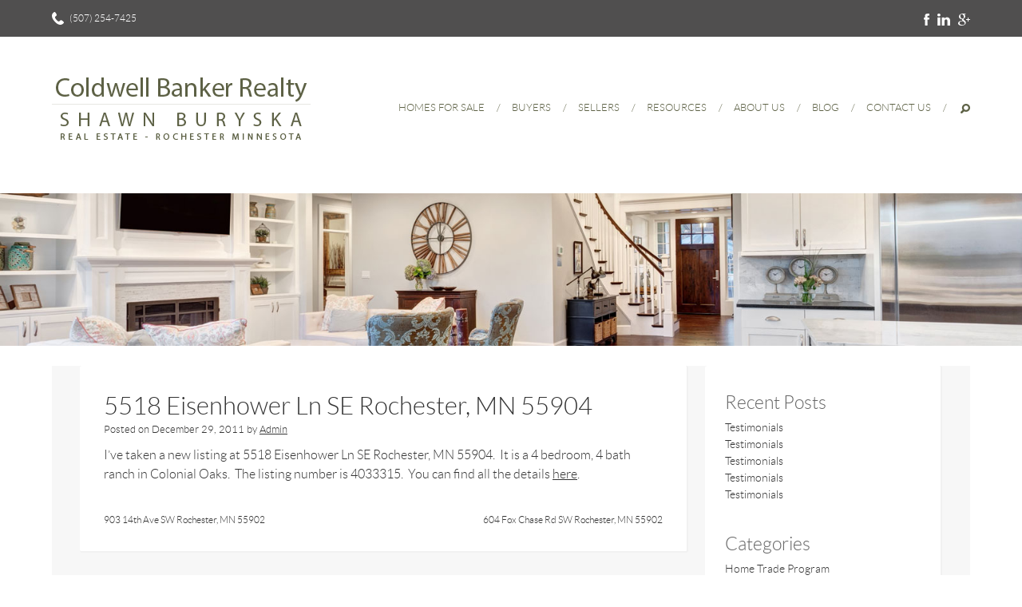

--- FILE ---
content_type: text/html; charset=UTF-8
request_url: https://www.shawnburyska.com/real-estate-blog/2011-12-29/5518-eisenhower-ln-se-rochester-mn-55904-2/
body_size: 13631
content:
<!DOCTYPE html>
<html dir="ltr" lang="en-US" prefix="og: https://ogp.me/ns#">
<head>
<meta charset="UTF-8" />
<meta http-equiv="Content-type" content="text/html; charset=utf-8" />





<meta name="viewport" content="width=device-width, initial-scale=1, maximum-scale=1, user-scalable=no">


<link rel="profile" href="https://gmpg.org/xfn/11" />
<link rel="pingback" href="https://www.shawnburyska.com/xmlrpc.php" />
  
<script>

  </script>   
  
<script type="text/javascript">
/* <![CDATA[ */
window.JetpackScriptData = {"site":{"icon":"","title":"Shawn Buryska","host":"unknown","is_wpcom_platform":false}};
/* ]]> */
</script>
	<style>img:is([sizes="auto" i], [sizes^="auto," i]) { contain-intrinsic-size: 3000px 1500px }</style>
	
		<!-- All in One SEO 4.8.4.1 - aioseo.com -->
		<title>5518 Eisenhower Ln SE Rochester, MN 55904 | Shawn Buryska</title>
	<meta name="description" content="I&#039;ve taken a new listing at 5518 Eisenhower Ln SE Rochester, MN 55904. It is a 4 bedroom, 4 bath ranch in Colonial Oaks. The listing number is 4033315. You can find all the details here." />
	<meta name="robots" content="max-image-preview:large" />
	<meta name="author" content="Admin"/>
	<link rel="canonical" href="https://www.shawnburyska.com/real-estate-blog/2011-12-29/5518-eisenhower-ln-se-rochester-mn-55904-2/" />
	<meta name="generator" content="All in One SEO (AIOSEO) 4.8.4.1" />
		<meta property="og:locale" content="en_US" />
		<meta property="og:site_name" content="Shawn Buryska | Real Estate Rochester MN" />
		<meta property="og:type" content="article" />
		<meta property="og:title" content="5518 Eisenhower Ln SE Rochester, MN 55904 | Shawn Buryska" />
		<meta property="og:description" content="I&#039;ve taken a new listing at 5518 Eisenhower Ln SE Rochester, MN 55904. It is a 4 bedroom, 4 bath ranch in Colonial Oaks. The listing number is 4033315. You can find all the details here." />
		<meta property="og:url" content="https://www.shawnburyska.com/real-estate-blog/2011-12-29/5518-eisenhower-ln-se-rochester-mn-55904-2/" />
		<meta property="article:published_time" content="2011-12-29T16:34:05-06:00" />
		<meta property="article:modified_time" content="2011-12-29T16:34:05-06:00" />
		<meta name="twitter:card" content="summary" />
		<meta name="twitter:title" content="5518 Eisenhower Ln SE Rochester, MN 55904 | Shawn Buryska" />
		<meta name="twitter:description" content="I&#039;ve taken a new listing at 5518 Eisenhower Ln SE Rochester, MN 55904. It is a 4 bedroom, 4 bath ranch in Colonial Oaks. The listing number is 4033315. You can find all the details here." />
		<script type="application/ld+json" class="aioseo-schema">
			{"@context":"https:\/\/schema.org","@graph":[{"@type":"Article","@id":"https:\/\/www.shawnburyska.com\/real-estate-blog\/2011-12-29\/5518-eisenhower-ln-se-rochester-mn-55904-2\/#article","name":"5518 Eisenhower Ln SE Rochester, MN 55904 | Shawn Buryska","headline":"5518 Eisenhower Ln SE Rochester, MN 55904","author":{"@id":"https:\/\/www.shawnburyska.com\/real-estate-blog\/author\/admin\/#author"},"publisher":{"@id":"https:\/\/www.shawnburyska.com\/#person"},"datePublished":"2011-12-29T11:34:05-05:00","dateModified":"2011-12-29T11:34:05-05:00","inLanguage":"en-US","mainEntityOfPage":{"@id":"https:\/\/www.shawnburyska.com\/real-estate-blog\/2011-12-29\/5518-eisenhower-ln-se-rochester-mn-55904-2\/#webpage"},"isPartOf":{"@id":"https:\/\/www.shawnburyska.com\/real-estate-blog\/2011-12-29\/5518-eisenhower-ln-se-rochester-mn-55904-2\/#webpage"},"articleSection":"New Listing, housing market for Southeastern Minnesota, market conditions, New Listings, New Listings in Rochester MN, New Listings Rochester MN, real estate, Real Estate News, residential homes for sale, residential real estate, Rochester"},{"@type":"BreadcrumbList","@id":"https:\/\/www.shawnburyska.com\/real-estate-blog\/2011-12-29\/5518-eisenhower-ln-se-rochester-mn-55904-2\/#breadcrumblist","itemListElement":[{"@type":"ListItem","@id":"https:\/\/www.shawnburyska.com#listItem","position":1,"name":"Home","item":"https:\/\/www.shawnburyska.com","nextItem":{"@type":"ListItem","@id":"https:\/\/www.shawnburyska.com\/real-estate-blog\/category\/new-listing\/#listItem","name":"New Listing"}},{"@type":"ListItem","@id":"https:\/\/www.shawnburyska.com\/real-estate-blog\/category\/new-listing\/#listItem","position":2,"name":"New Listing","item":"https:\/\/www.shawnburyska.com\/real-estate-blog\/category\/new-listing\/","nextItem":{"@type":"ListItem","@id":"https:\/\/www.shawnburyska.com\/real-estate-blog\/2011-12-29\/5518-eisenhower-ln-se-rochester-mn-55904-2\/#listItem","name":"5518 Eisenhower Ln SE Rochester, MN 55904"},"previousItem":{"@type":"ListItem","@id":"https:\/\/www.shawnburyska.com#listItem","name":"Home"}},{"@type":"ListItem","@id":"https:\/\/www.shawnburyska.com\/real-estate-blog\/2011-12-29\/5518-eisenhower-ln-se-rochester-mn-55904-2\/#listItem","position":3,"name":"5518 Eisenhower Ln SE Rochester, MN 55904","previousItem":{"@type":"ListItem","@id":"https:\/\/www.shawnburyska.com\/real-estate-blog\/category\/new-listing\/#listItem","name":"New Listing"}}]},{"@type":"Person","@id":"https:\/\/www.shawnburyska.com\/#person","name":"Shawn Buryska","image":"https:\/\/www.shawnburyska.com\/wp-content\/uploads\/rtdDSC_1784.jpg"},{"@type":"Person","@id":"https:\/\/www.shawnburyska.com\/real-estate-blog\/author\/admin\/#author","url":"https:\/\/www.shawnburyska.com\/real-estate-blog\/author\/admin\/","name":"Admin"},{"@type":"WebPage","@id":"https:\/\/www.shawnburyska.com\/real-estate-blog\/2011-12-29\/5518-eisenhower-ln-se-rochester-mn-55904-2\/#webpage","url":"https:\/\/www.shawnburyska.com\/real-estate-blog\/2011-12-29\/5518-eisenhower-ln-se-rochester-mn-55904-2\/","name":"5518 Eisenhower Ln SE Rochester, MN 55904 | Shawn Buryska","description":"I've taken a new listing at 5518 Eisenhower Ln SE Rochester, MN 55904. It is a 4 bedroom, 4 bath ranch in Colonial Oaks. The listing number is 4033315. You can find all the details here.","inLanguage":"en-US","isPartOf":{"@id":"https:\/\/www.shawnburyska.com\/#website"},"breadcrumb":{"@id":"https:\/\/www.shawnburyska.com\/real-estate-blog\/2011-12-29\/5518-eisenhower-ln-se-rochester-mn-55904-2\/#breadcrumblist"},"author":{"@id":"https:\/\/www.shawnburyska.com\/real-estate-blog\/author\/admin\/#author"},"creator":{"@id":"https:\/\/www.shawnburyska.com\/real-estate-blog\/author\/admin\/#author"},"datePublished":"2011-12-29T11:34:05-05:00","dateModified":"2011-12-29T11:34:05-05:00"},{"@type":"WebSite","@id":"https:\/\/www.shawnburyska.com\/#website","url":"https:\/\/www.shawnburyska.com\/","name":"Shawn Buryska","description":"Real Estate Rochester MN","inLanguage":"en-US","publisher":{"@id":"https:\/\/www.shawnburyska.com\/#person"}}]}
		</script>
		<!-- All in One SEO -->

<link rel='dns-prefetch' href='//stats.wp.com' />
<link rel='dns-prefetch' href='//fonts.googleapis.com' />
<link rel='dns-prefetch' href='//v0.wordpress.com' />
<link rel="alternate" type="application/rss+xml" title="Shawn Buryska &raquo; Feed" href="https://www.shawnburyska.com/feed/" />
<link rel="alternate" type="application/rss+xml" title="Shawn Buryska &raquo; Comments Feed" href="https://www.shawnburyska.com/comments/feed/" />
<link rel="alternate" type="application/rss+xml" title="Shawn Buryska &raquo; 5518 Eisenhower Ln SE Rochester, MN 55904 Comments Feed" href="https://www.shawnburyska.com/real-estate-blog/2011-12-29/5518-eisenhower-ln-se-rochester-mn-55904-2/feed/" />
		<!-- This site uses the Google Analytics by MonsterInsights plugin v9.6.1 - Using Analytics tracking - https://www.monsterinsights.com/ -->
							<script src="//www.googletagmanager.com/gtag/js?id=G-H8E2CB5E3V"  data-cfasync="false" data-wpfc-render="false" type="text/javascript" async></script>
			<script data-cfasync="false" data-wpfc-render="false" type="text/javascript">
				var mi_version = '9.6.1';
				var mi_track_user = true;
				var mi_no_track_reason = '';
								var MonsterInsightsDefaultLocations = {"page_location":"https:\/\/www.shawnburyska.com\/real-estate-blog\/2011-12-29\/5518-eisenhower-ln-se-rochester-mn-55904-2\/"};
								if ( typeof MonsterInsightsPrivacyGuardFilter === 'function' ) {
					var MonsterInsightsLocations = (typeof MonsterInsightsExcludeQuery === 'object') ? MonsterInsightsPrivacyGuardFilter( MonsterInsightsExcludeQuery ) : MonsterInsightsPrivacyGuardFilter( MonsterInsightsDefaultLocations );
				} else {
					var MonsterInsightsLocations = (typeof MonsterInsightsExcludeQuery === 'object') ? MonsterInsightsExcludeQuery : MonsterInsightsDefaultLocations;
				}

								var disableStrs = [
										'ga-disable-G-H8E2CB5E3V',
									];

				/* Function to detect opted out users */
				function __gtagTrackerIsOptedOut() {
					for (var index = 0; index < disableStrs.length; index++) {
						if (document.cookie.indexOf(disableStrs[index] + '=true') > -1) {
							return true;
						}
					}

					return false;
				}

				/* Disable tracking if the opt-out cookie exists. */
				if (__gtagTrackerIsOptedOut()) {
					for (var index = 0; index < disableStrs.length; index++) {
						window[disableStrs[index]] = true;
					}
				}

				/* Opt-out function */
				function __gtagTrackerOptout() {
					for (var index = 0; index < disableStrs.length; index++) {
						document.cookie = disableStrs[index] + '=true; expires=Thu, 31 Dec 2099 23:59:59 UTC; path=/';
						window[disableStrs[index]] = true;
					}
				}

				if ('undefined' === typeof gaOptout) {
					function gaOptout() {
						__gtagTrackerOptout();
					}
				}
								window.dataLayer = window.dataLayer || [];

				window.MonsterInsightsDualTracker = {
					helpers: {},
					trackers: {},
				};
				if (mi_track_user) {
					function __gtagDataLayer() {
						dataLayer.push(arguments);
					}

					function __gtagTracker(type, name, parameters) {
						if (!parameters) {
							parameters = {};
						}

						if (parameters.send_to) {
							__gtagDataLayer.apply(null, arguments);
							return;
						}

						if (type === 'event') {
														parameters.send_to = monsterinsights_frontend.v4_id;
							var hookName = name;
							if (typeof parameters['event_category'] !== 'undefined') {
								hookName = parameters['event_category'] + ':' + name;
							}

							if (typeof MonsterInsightsDualTracker.trackers[hookName] !== 'undefined') {
								MonsterInsightsDualTracker.trackers[hookName](parameters);
							} else {
								__gtagDataLayer('event', name, parameters);
							}
							
						} else {
							__gtagDataLayer.apply(null, arguments);
						}
					}

					__gtagTracker('js', new Date());
					__gtagTracker('set', {
						'developer_id.dZGIzZG': true,
											});
					if ( MonsterInsightsLocations.page_location ) {
						__gtagTracker('set', MonsterInsightsLocations);
					}
										__gtagTracker('config', 'G-H8E2CB5E3V', {"forceSSL":"true","link_attribution":"true"} );
															window.gtag = __gtagTracker;										(function () {
						/* https://developers.google.com/analytics/devguides/collection/analyticsjs/ */
						/* ga and __gaTracker compatibility shim. */
						var noopfn = function () {
							return null;
						};
						var newtracker = function () {
							return new Tracker();
						};
						var Tracker = function () {
							return null;
						};
						var p = Tracker.prototype;
						p.get = noopfn;
						p.set = noopfn;
						p.send = function () {
							var args = Array.prototype.slice.call(arguments);
							args.unshift('send');
							__gaTracker.apply(null, args);
						};
						var __gaTracker = function () {
							var len = arguments.length;
							if (len === 0) {
								return;
							}
							var f = arguments[len - 1];
							if (typeof f !== 'object' || f === null || typeof f.hitCallback !== 'function') {
								if ('send' === arguments[0]) {
									var hitConverted, hitObject = false, action;
									if ('event' === arguments[1]) {
										if ('undefined' !== typeof arguments[3]) {
											hitObject = {
												'eventAction': arguments[3],
												'eventCategory': arguments[2],
												'eventLabel': arguments[4],
												'value': arguments[5] ? arguments[5] : 1,
											}
										}
									}
									if ('pageview' === arguments[1]) {
										if ('undefined' !== typeof arguments[2]) {
											hitObject = {
												'eventAction': 'page_view',
												'page_path': arguments[2],
											}
										}
									}
									if (typeof arguments[2] === 'object') {
										hitObject = arguments[2];
									}
									if (typeof arguments[5] === 'object') {
										Object.assign(hitObject, arguments[5]);
									}
									if ('undefined' !== typeof arguments[1].hitType) {
										hitObject = arguments[1];
										if ('pageview' === hitObject.hitType) {
											hitObject.eventAction = 'page_view';
										}
									}
									if (hitObject) {
										action = 'timing' === arguments[1].hitType ? 'timing_complete' : hitObject.eventAction;
										hitConverted = mapArgs(hitObject);
										__gtagTracker('event', action, hitConverted);
									}
								}
								return;
							}

							function mapArgs(args) {
								var arg, hit = {};
								var gaMap = {
									'eventCategory': 'event_category',
									'eventAction': 'event_action',
									'eventLabel': 'event_label',
									'eventValue': 'event_value',
									'nonInteraction': 'non_interaction',
									'timingCategory': 'event_category',
									'timingVar': 'name',
									'timingValue': 'value',
									'timingLabel': 'event_label',
									'page': 'page_path',
									'location': 'page_location',
									'title': 'page_title',
									'referrer' : 'page_referrer',
								};
								for (arg in args) {
																		if (!(!args.hasOwnProperty(arg) || !gaMap.hasOwnProperty(arg))) {
										hit[gaMap[arg]] = args[arg];
									} else {
										hit[arg] = args[arg];
									}
								}
								return hit;
							}

							try {
								f.hitCallback();
							} catch (ex) {
							}
						};
						__gaTracker.create = newtracker;
						__gaTracker.getByName = newtracker;
						__gaTracker.getAll = function () {
							return [];
						};
						__gaTracker.remove = noopfn;
						__gaTracker.loaded = true;
						window['__gaTracker'] = __gaTracker;
					})();
									} else {
										console.log("");
					(function () {
						function __gtagTracker() {
							return null;
						}

						window['__gtagTracker'] = __gtagTracker;
						window['gtag'] = __gtagTracker;
					})();
									}
			</script>
				<!-- / Google Analytics by MonsterInsights -->
		<script type="text/javascript">
/* <![CDATA[ */
window._wpemojiSettings = {"baseUrl":"https:\/\/s.w.org\/images\/core\/emoji\/16.0.1\/72x72\/","ext":".png","svgUrl":"https:\/\/s.w.org\/images\/core\/emoji\/16.0.1\/svg\/","svgExt":".svg","source":{"concatemoji":"https:\/\/www.shawnburyska.com\/wp-includes\/js\/wp-emoji-release.min.js?ver=6.8.3"}};
/*! This file is auto-generated */
!function(s,n){var o,i,e;function c(e){try{var t={supportTests:e,timestamp:(new Date).valueOf()};sessionStorage.setItem(o,JSON.stringify(t))}catch(e){}}function p(e,t,n){e.clearRect(0,0,e.canvas.width,e.canvas.height),e.fillText(t,0,0);var t=new Uint32Array(e.getImageData(0,0,e.canvas.width,e.canvas.height).data),a=(e.clearRect(0,0,e.canvas.width,e.canvas.height),e.fillText(n,0,0),new Uint32Array(e.getImageData(0,0,e.canvas.width,e.canvas.height).data));return t.every(function(e,t){return e===a[t]})}function u(e,t){e.clearRect(0,0,e.canvas.width,e.canvas.height),e.fillText(t,0,0);for(var n=e.getImageData(16,16,1,1),a=0;a<n.data.length;a++)if(0!==n.data[a])return!1;return!0}function f(e,t,n,a){switch(t){case"flag":return n(e,"\ud83c\udff3\ufe0f\u200d\u26a7\ufe0f","\ud83c\udff3\ufe0f\u200b\u26a7\ufe0f")?!1:!n(e,"\ud83c\udde8\ud83c\uddf6","\ud83c\udde8\u200b\ud83c\uddf6")&&!n(e,"\ud83c\udff4\udb40\udc67\udb40\udc62\udb40\udc65\udb40\udc6e\udb40\udc67\udb40\udc7f","\ud83c\udff4\u200b\udb40\udc67\u200b\udb40\udc62\u200b\udb40\udc65\u200b\udb40\udc6e\u200b\udb40\udc67\u200b\udb40\udc7f");case"emoji":return!a(e,"\ud83e\udedf")}return!1}function g(e,t,n,a){var r="undefined"!=typeof WorkerGlobalScope&&self instanceof WorkerGlobalScope?new OffscreenCanvas(300,150):s.createElement("canvas"),o=r.getContext("2d",{willReadFrequently:!0}),i=(o.textBaseline="top",o.font="600 32px Arial",{});return e.forEach(function(e){i[e]=t(o,e,n,a)}),i}function t(e){var t=s.createElement("script");t.src=e,t.defer=!0,s.head.appendChild(t)}"undefined"!=typeof Promise&&(o="wpEmojiSettingsSupports",i=["flag","emoji"],n.supports={everything:!0,everythingExceptFlag:!0},e=new Promise(function(e){s.addEventListener("DOMContentLoaded",e,{once:!0})}),new Promise(function(t){var n=function(){try{var e=JSON.parse(sessionStorage.getItem(o));if("object"==typeof e&&"number"==typeof e.timestamp&&(new Date).valueOf()<e.timestamp+604800&&"object"==typeof e.supportTests)return e.supportTests}catch(e){}return null}();if(!n){if("undefined"!=typeof Worker&&"undefined"!=typeof OffscreenCanvas&&"undefined"!=typeof URL&&URL.createObjectURL&&"undefined"!=typeof Blob)try{var e="postMessage("+g.toString()+"("+[JSON.stringify(i),f.toString(),p.toString(),u.toString()].join(",")+"));",a=new Blob([e],{type:"text/javascript"}),r=new Worker(URL.createObjectURL(a),{name:"wpTestEmojiSupports"});return void(r.onmessage=function(e){c(n=e.data),r.terminate(),t(n)})}catch(e){}c(n=g(i,f,p,u))}t(n)}).then(function(e){for(var t in e)n.supports[t]=e[t],n.supports.everything=n.supports.everything&&n.supports[t],"flag"!==t&&(n.supports.everythingExceptFlag=n.supports.everythingExceptFlag&&n.supports[t]);n.supports.everythingExceptFlag=n.supports.everythingExceptFlag&&!n.supports.flag,n.DOMReady=!1,n.readyCallback=function(){n.DOMReady=!0}}).then(function(){return e}).then(function(){var e;n.supports.everything||(n.readyCallback(),(e=n.source||{}).concatemoji?t(e.concatemoji):e.wpemoji&&e.twemoji&&(t(e.twemoji),t(e.wpemoji)))}))}((window,document),window._wpemojiSettings);
/* ]]> */
</script>
<style id='wp-emoji-styles-inline-css' type='text/css'>

	img.wp-smiley, img.emoji {
		display: inline !important;
		border: none !important;
		box-shadow: none !important;
		height: 1em !important;
		width: 1em !important;
		margin: 0 0.07em !important;
		vertical-align: -0.1em !important;
		background: none !important;
		padding: 0 !important;
	}
</style>
<link rel='stylesheet' id='wp-block-library-css' href='https://www.shawnburyska.com/wp-includes/css/dist/block-library/style.min.css?ver=6.8.3' type='text/css' media='all' />
<style id='classic-theme-styles-inline-css' type='text/css'>
/*! This file is auto-generated */
.wp-block-button__link{color:#fff;background-color:#32373c;border-radius:9999px;box-shadow:none;text-decoration:none;padding:calc(.667em + 2px) calc(1.333em + 2px);font-size:1.125em}.wp-block-file__button{background:#32373c;color:#fff;text-decoration:none}
</style>
<link rel='stylesheet' id='mediaelement-css' href='https://www.shawnburyska.com/wp-includes/js/mediaelement/mediaelementplayer-legacy.min.css?ver=4.2.17' type='text/css' media='all' />
<link rel='stylesheet' id='wp-mediaelement-css' href='https://www.shawnburyska.com/wp-includes/js/mediaelement/wp-mediaelement.min.css?ver=6.8.3' type='text/css' media='all' />
<style id='jetpack-sharing-buttons-style-inline-css' type='text/css'>
.jetpack-sharing-buttons__services-list{display:flex;flex-direction:row;flex-wrap:wrap;gap:0;list-style-type:none;margin:5px;padding:0}.jetpack-sharing-buttons__services-list.has-small-icon-size{font-size:12px}.jetpack-sharing-buttons__services-list.has-normal-icon-size{font-size:16px}.jetpack-sharing-buttons__services-list.has-large-icon-size{font-size:24px}.jetpack-sharing-buttons__services-list.has-huge-icon-size{font-size:36px}@media print{.jetpack-sharing-buttons__services-list{display:none!important}}.editor-styles-wrapper .wp-block-jetpack-sharing-buttons{gap:0;padding-inline-start:0}ul.jetpack-sharing-buttons__services-list.has-background{padding:1.25em 2.375em}
</style>
<style id='global-styles-inline-css' type='text/css'>
:root{--wp--preset--aspect-ratio--square: 1;--wp--preset--aspect-ratio--4-3: 4/3;--wp--preset--aspect-ratio--3-4: 3/4;--wp--preset--aspect-ratio--3-2: 3/2;--wp--preset--aspect-ratio--2-3: 2/3;--wp--preset--aspect-ratio--16-9: 16/9;--wp--preset--aspect-ratio--9-16: 9/16;--wp--preset--color--black: #000000;--wp--preset--color--cyan-bluish-gray: #abb8c3;--wp--preset--color--white: #ffffff;--wp--preset--color--pale-pink: #f78da7;--wp--preset--color--vivid-red: #cf2e2e;--wp--preset--color--luminous-vivid-orange: #ff6900;--wp--preset--color--luminous-vivid-amber: #fcb900;--wp--preset--color--light-green-cyan: #7bdcb5;--wp--preset--color--vivid-green-cyan: #00d084;--wp--preset--color--pale-cyan-blue: #8ed1fc;--wp--preset--color--vivid-cyan-blue: #0693e3;--wp--preset--color--vivid-purple: #9b51e0;--wp--preset--gradient--vivid-cyan-blue-to-vivid-purple: linear-gradient(135deg,rgba(6,147,227,1) 0%,rgb(155,81,224) 100%);--wp--preset--gradient--light-green-cyan-to-vivid-green-cyan: linear-gradient(135deg,rgb(122,220,180) 0%,rgb(0,208,130) 100%);--wp--preset--gradient--luminous-vivid-amber-to-luminous-vivid-orange: linear-gradient(135deg,rgba(252,185,0,1) 0%,rgba(255,105,0,1) 100%);--wp--preset--gradient--luminous-vivid-orange-to-vivid-red: linear-gradient(135deg,rgba(255,105,0,1) 0%,rgb(207,46,46) 100%);--wp--preset--gradient--very-light-gray-to-cyan-bluish-gray: linear-gradient(135deg,rgb(238,238,238) 0%,rgb(169,184,195) 100%);--wp--preset--gradient--cool-to-warm-spectrum: linear-gradient(135deg,rgb(74,234,220) 0%,rgb(151,120,209) 20%,rgb(207,42,186) 40%,rgb(238,44,130) 60%,rgb(251,105,98) 80%,rgb(254,248,76) 100%);--wp--preset--gradient--blush-light-purple: linear-gradient(135deg,rgb(255,206,236) 0%,rgb(152,150,240) 100%);--wp--preset--gradient--blush-bordeaux: linear-gradient(135deg,rgb(254,205,165) 0%,rgb(254,45,45) 50%,rgb(107,0,62) 100%);--wp--preset--gradient--luminous-dusk: linear-gradient(135deg,rgb(255,203,112) 0%,rgb(199,81,192) 50%,rgb(65,88,208) 100%);--wp--preset--gradient--pale-ocean: linear-gradient(135deg,rgb(255,245,203) 0%,rgb(182,227,212) 50%,rgb(51,167,181) 100%);--wp--preset--gradient--electric-grass: linear-gradient(135deg,rgb(202,248,128) 0%,rgb(113,206,126) 100%);--wp--preset--gradient--midnight: linear-gradient(135deg,rgb(2,3,129) 0%,rgb(40,116,252) 100%);--wp--preset--font-size--small: 13px;--wp--preset--font-size--medium: 20px;--wp--preset--font-size--large: 36px;--wp--preset--font-size--x-large: 42px;--wp--preset--spacing--20: 0.44rem;--wp--preset--spacing--30: 0.67rem;--wp--preset--spacing--40: 1rem;--wp--preset--spacing--50: 1.5rem;--wp--preset--spacing--60: 2.25rem;--wp--preset--spacing--70: 3.38rem;--wp--preset--spacing--80: 5.06rem;--wp--preset--shadow--natural: 6px 6px 9px rgba(0, 0, 0, 0.2);--wp--preset--shadow--deep: 12px 12px 50px rgba(0, 0, 0, 0.4);--wp--preset--shadow--sharp: 6px 6px 0px rgba(0, 0, 0, 0.2);--wp--preset--shadow--outlined: 6px 6px 0px -3px rgba(255, 255, 255, 1), 6px 6px rgba(0, 0, 0, 1);--wp--preset--shadow--crisp: 6px 6px 0px rgba(0, 0, 0, 1);}:where(.is-layout-flex){gap: 0.5em;}:where(.is-layout-grid){gap: 0.5em;}body .is-layout-flex{display: flex;}.is-layout-flex{flex-wrap: wrap;align-items: center;}.is-layout-flex > :is(*, div){margin: 0;}body .is-layout-grid{display: grid;}.is-layout-grid > :is(*, div){margin: 0;}:where(.wp-block-columns.is-layout-flex){gap: 2em;}:where(.wp-block-columns.is-layout-grid){gap: 2em;}:where(.wp-block-post-template.is-layout-flex){gap: 1.25em;}:where(.wp-block-post-template.is-layout-grid){gap: 1.25em;}.has-black-color{color: var(--wp--preset--color--black) !important;}.has-cyan-bluish-gray-color{color: var(--wp--preset--color--cyan-bluish-gray) !important;}.has-white-color{color: var(--wp--preset--color--white) !important;}.has-pale-pink-color{color: var(--wp--preset--color--pale-pink) !important;}.has-vivid-red-color{color: var(--wp--preset--color--vivid-red) !important;}.has-luminous-vivid-orange-color{color: var(--wp--preset--color--luminous-vivid-orange) !important;}.has-luminous-vivid-amber-color{color: var(--wp--preset--color--luminous-vivid-amber) !important;}.has-light-green-cyan-color{color: var(--wp--preset--color--light-green-cyan) !important;}.has-vivid-green-cyan-color{color: var(--wp--preset--color--vivid-green-cyan) !important;}.has-pale-cyan-blue-color{color: var(--wp--preset--color--pale-cyan-blue) !important;}.has-vivid-cyan-blue-color{color: var(--wp--preset--color--vivid-cyan-blue) !important;}.has-vivid-purple-color{color: var(--wp--preset--color--vivid-purple) !important;}.has-black-background-color{background-color: var(--wp--preset--color--black) !important;}.has-cyan-bluish-gray-background-color{background-color: var(--wp--preset--color--cyan-bluish-gray) !important;}.has-white-background-color{background-color: var(--wp--preset--color--white) !important;}.has-pale-pink-background-color{background-color: var(--wp--preset--color--pale-pink) !important;}.has-vivid-red-background-color{background-color: var(--wp--preset--color--vivid-red) !important;}.has-luminous-vivid-orange-background-color{background-color: var(--wp--preset--color--luminous-vivid-orange) !important;}.has-luminous-vivid-amber-background-color{background-color: var(--wp--preset--color--luminous-vivid-amber) !important;}.has-light-green-cyan-background-color{background-color: var(--wp--preset--color--light-green-cyan) !important;}.has-vivid-green-cyan-background-color{background-color: var(--wp--preset--color--vivid-green-cyan) !important;}.has-pale-cyan-blue-background-color{background-color: var(--wp--preset--color--pale-cyan-blue) !important;}.has-vivid-cyan-blue-background-color{background-color: var(--wp--preset--color--vivid-cyan-blue) !important;}.has-vivid-purple-background-color{background-color: var(--wp--preset--color--vivid-purple) !important;}.has-black-border-color{border-color: var(--wp--preset--color--black) !important;}.has-cyan-bluish-gray-border-color{border-color: var(--wp--preset--color--cyan-bluish-gray) !important;}.has-white-border-color{border-color: var(--wp--preset--color--white) !important;}.has-pale-pink-border-color{border-color: var(--wp--preset--color--pale-pink) !important;}.has-vivid-red-border-color{border-color: var(--wp--preset--color--vivid-red) !important;}.has-luminous-vivid-orange-border-color{border-color: var(--wp--preset--color--luminous-vivid-orange) !important;}.has-luminous-vivid-amber-border-color{border-color: var(--wp--preset--color--luminous-vivid-amber) !important;}.has-light-green-cyan-border-color{border-color: var(--wp--preset--color--light-green-cyan) !important;}.has-vivid-green-cyan-border-color{border-color: var(--wp--preset--color--vivid-green-cyan) !important;}.has-pale-cyan-blue-border-color{border-color: var(--wp--preset--color--pale-cyan-blue) !important;}.has-vivid-cyan-blue-border-color{border-color: var(--wp--preset--color--vivid-cyan-blue) !important;}.has-vivid-purple-border-color{border-color: var(--wp--preset--color--vivid-purple) !important;}.has-vivid-cyan-blue-to-vivid-purple-gradient-background{background: var(--wp--preset--gradient--vivid-cyan-blue-to-vivid-purple) !important;}.has-light-green-cyan-to-vivid-green-cyan-gradient-background{background: var(--wp--preset--gradient--light-green-cyan-to-vivid-green-cyan) !important;}.has-luminous-vivid-amber-to-luminous-vivid-orange-gradient-background{background: var(--wp--preset--gradient--luminous-vivid-amber-to-luminous-vivid-orange) !important;}.has-luminous-vivid-orange-to-vivid-red-gradient-background{background: var(--wp--preset--gradient--luminous-vivid-orange-to-vivid-red) !important;}.has-very-light-gray-to-cyan-bluish-gray-gradient-background{background: var(--wp--preset--gradient--very-light-gray-to-cyan-bluish-gray) !important;}.has-cool-to-warm-spectrum-gradient-background{background: var(--wp--preset--gradient--cool-to-warm-spectrum) !important;}.has-blush-light-purple-gradient-background{background: var(--wp--preset--gradient--blush-light-purple) !important;}.has-blush-bordeaux-gradient-background{background: var(--wp--preset--gradient--blush-bordeaux) !important;}.has-luminous-dusk-gradient-background{background: var(--wp--preset--gradient--luminous-dusk) !important;}.has-pale-ocean-gradient-background{background: var(--wp--preset--gradient--pale-ocean) !important;}.has-electric-grass-gradient-background{background: var(--wp--preset--gradient--electric-grass) !important;}.has-midnight-gradient-background{background: var(--wp--preset--gradient--midnight) !important;}.has-small-font-size{font-size: var(--wp--preset--font-size--small) !important;}.has-medium-font-size{font-size: var(--wp--preset--font-size--medium) !important;}.has-large-font-size{font-size: var(--wp--preset--font-size--large) !important;}.has-x-large-font-size{font-size: var(--wp--preset--font-size--x-large) !important;}
:where(.wp-block-post-template.is-layout-flex){gap: 1.25em;}:where(.wp-block-post-template.is-layout-grid){gap: 1.25em;}
:where(.wp-block-columns.is-layout-flex){gap: 2em;}:where(.wp-block-columns.is-layout-grid){gap: 2em;}
:root :where(.wp-block-pullquote){font-size: 1.5em;line-height: 1.6;}
</style>
<link rel='stylesheet' id='contact-form-7-css' href='https://www.shawnburyska.com/wp-content/plugins/contact-form-7/includes/css/styles.css?ver=6.1' type='text/css' media='all' />
<style id='contact-form-7-inline-css' type='text/css'>
.wpcf7 .wpcf7-recaptcha iframe {margin-bottom: 0;}.wpcf7 .wpcf7-recaptcha[data-align="center"] > div {margin: 0 auto;}.wpcf7 .wpcf7-recaptcha[data-align="right"] > div {margin: 0 0 0 auto;}
</style>
<link rel='stylesheet' id='wpia-calendar-css' href='https://www.shawnburyska.com/wp-content/plugins/wp-ical-availability/css/wpia-calendar.css?ver=6.8.3' type='text/css' media='all' />
<link rel='stylesheet' id='wpia-overview-calendar-css' href='https://www.shawnburyska.com/wp-content/plugins/wp-ical-availability/css/wpia-overview-calendar.css?ver=6.8.3' type='text/css' media='all' />
<link rel='stylesheet' id='wpcf7-redirect-script-frontend-css' href='https://www.shawnburyska.com/wp-content/plugins/wpcf7-redirect/build/assets/frontend-script.css?ver=2c532d7e2be36f6af233' type='text/css' media='all' />
<link rel='stylesheet' id='main-style-css' href='https://www.shawnburyska.com/wp-content/themes/shawn/style.css?ver=6.8.3' type='text/css' media='all' />
<link rel='stylesheet' id='flexnav-css' href='https://www.shawnburyska.com/wp-content/themes/shawn/flexnav.css?ver=1.0.0' type='text/css' media='all' />
<link rel='stylesheet' id='fancybox-style-css' href='https://www.shawnburyska.com/wp-content/themes/shawn/js/FancyboxPlugin/jquery.fancybox.css?ver=1.0.0' type='text/css' media='all' />
<link rel='stylesheet' id='google-font-1-css' href='//fonts.googleapis.com/css?family=Lato%3A100%2C400%2C300%2C700%2C900&#038;ver=1.0.0' type='text/css' media='all' />
<link rel='stylesheet' id='google-font-2-css' href='//fonts.googleapis.com/css?family=Open+Sans%3A400%2C300%2C600%2C700&#038;ver=1.0.0' type='text/css' media='all' />
<link rel='stylesheet' id='gallery_style-css' href='https://www.shawnburyska.com/wp-content/themes/shawn/gallery.css?ver=6.8.3' type='text/css' media='all' />
<script type="text/javascript" src="https://www.shawnburyska.com/wp-content/plugins/google-analytics-for-wordpress/assets/js/frontend-gtag.min.js?ver=9.6.1" id="monsterinsights-frontend-script-js" async="async" data-wp-strategy="async"></script>
<script data-cfasync="false" data-wpfc-render="false" type="text/javascript" id='monsterinsights-frontend-script-js-extra'>/* <![CDATA[ */
var monsterinsights_frontend = {"js_events_tracking":"true","download_extensions":"doc,pdf,ppt,zip,xls,docx,pptx,xlsx","inbound_paths":"[{\"path\":\"\\\/go\\\/\",\"label\":\"affiliate\"},{\"path\":\"\\\/recommend\\\/\",\"label\":\"affiliate\"}]","home_url":"https:\/\/www.shawnburyska.com","hash_tracking":"false","v4_id":"G-H8E2CB5E3V"};/* ]]> */
</script>
<script type="text/javascript" src="https://www.shawnburyska.com/wp-includes/js/jquery/jquery.min.js?ver=3.7.1" id="jquery-core-js"></script>
<script type="text/javascript" src="https://www.shawnburyska.com/wp-includes/js/jquery/jquery-migrate.min.js?ver=3.4.1" id="jquery-migrate-js"></script>
<script type="text/javascript" src="https://www.shawnburyska.com/wp-content/plugins/wp-ical-availability/js/wpia.js?ver=6.8.3" id="wpia-js"></script>
<script type="text/javascript" src="https://www.shawnburyska.com/wp-content/plugins/wp-ical-availability/js/custom-select.js?ver=6.8.3" id="custom-select-js"></script>
<script type="text/javascript" src="https://www.shawnburyska.com/wp-content/themes/shawn/js/jquery-1.8.3.min.js?ver=1.0.0" id="jq-script-js"></script>
<script type="text/javascript" src="https://www.shawnburyska.com/wp-content/themes/shawn/js/noConflict.js?ver=1.0.0" id="noConflict-js"></script>
<script type="text/javascript" src="https://www.shawnburyska.com/wp-content/themes/shawn/main.js?ver=1.0.2" id="main-script-js"></script>
<script type="text/javascript" src="https://www.shawnburyska.com/wp-content/themes/shawn/js/main.js?ver=1.0.0" id="main-mob-js"></script>
<script type="text/javascript" src="https://www.shawnburyska.com/wp-content/themes/shawn/js/jquery.mmenu.min.all.js?ver=1.0.0" id="jquery.mmenu.min-js"></script>
<script type="text/javascript" src="https://www.shawnburyska.com/wp-content/themes/shawn/js/jquery.flexnav.min.js?ver=1.0.0" id="jquery.flexnav.min-js"></script>
<script type="text/javascript" src="https://www.shawnburyska.com/wp-content/themes/shawn/js/flexslider-min.js?ver=6.8.3" id="flexslider-js"></script>
<script type="text/javascript" src="https://www.shawnburyska.com/wp-content/themes/shawn/js/gallery_func.js?ver=6.8.3" id="gallery_functions-js"></script>
<link rel="https://api.w.org/" href="https://www.shawnburyska.com/wp-json/" /><link rel="alternate" title="JSON" type="application/json" href="https://www.shawnburyska.com/wp-json/wp/v2/posts/1697" /><link rel="EditURI" type="application/rsd+xml" title="RSD" href="https://www.shawnburyska.com/xmlrpc.php?rsd" />
<meta name="generator" content="WordPress 6.8.3" />
<link rel='shortlink' href='https://wp.me/p6ZnCL-rn' />
<link rel="alternate" title="oEmbed (JSON)" type="application/json+oembed" href="https://www.shawnburyska.com/wp-json/oembed/1.0/embed?url=https%3A%2F%2Fwww.shawnburyska.com%2Freal-estate-blog%2F2011-12-29%2F5518-eisenhower-ln-se-rochester-mn-55904-2%2F" />
<link rel="alternate" title="oEmbed (XML)" type="text/xml+oembed" href="https://www.shawnburyska.com/wp-json/oembed/1.0/embed?url=https%3A%2F%2Fwww.shawnburyska.com%2Freal-estate-blog%2F2011-12-29%2F5518-eisenhower-ln-se-rochester-mn-55904-2%2F&#038;format=xml" />
    <script type="text/javascript">var wpia_ajaxurl = 'https://www.shawnburyska.com/wp-admin/admin-ajax.php';</script>
    	<style>img#wpstats{display:none}</style>
				<style type="text/css" id="wp-custom-css">
			@media only screen and (max-width: 767px){
	
	.one-column #content, .flexmls_connect__listing_details_page #content {
			max-width: 100vw;
		  width: 100vw;
	}
	
	*{
		box-sizing:border-box;
	}
	
	#footer{
		width:100%;
	}
	
}

#featured_image{
	text-align:center;
}		</style>
		<style id="sccss">/* Enter Your Custom CSS Here */

#flexmls_connect__cboxLoadedContent iframe{
width: 100% !important;
min-height: 500px !important;
}

.jp-carousel-image-meta {
display: none;
}

.flexmls_connect__sr_result:nth-of-type(2n) {
    float: left;
}

.flexmls_connect__sr_result {
    float: right;
    width: 45%;
    border: 2px solid #ebebeb;
    padding: 2%;
}

.image_widget_title {
	color: #e6e6e6;
}</style></head>

<body class="wp-singular post-template-default single single-post postid-1697 single-format-standard wp-theme-shawn">
<div id="wrapper" class="hfeed">
<div class="mobile_menu">
    <div id="site-header">
  
        <div id="menu-principal">
            <!-- Menu modified by MAJpage Menu Class Extender --><div class="menu-header"><ul id="menu-top-navigation" class="flexnav"><li id="menu-item-6046" class="first-menu-item parent-menu-item odd-menu-item menu-item menu-item-type-custom menu-item-object-custom menu-item-has-children menu-item-6046"><a>Homes for Sale</a>
<ul class="sub-menu">
	<li id="menu-item-6047" class="first-menu-item odd-menu-item menu-item menu-item-type-custom menu-item-object-custom menu-item-6047"><a href="https://shawnburyska-minnesota.sites.cbmoxi.com/">Shawn&#8217;s Featured Homes</a></li>
	<li id="menu-item-6054" class="even-menu-item menu-item menu-item-type-custom menu-item-object-custom menu-item-6054"><a href="https://shawnburyska-minnesota.sites.cbmoxi.com/">Search for Homes (MLS)</a></li>
	<li id="menu-item-101" class="odd-menu-item menu-item menu-item-type-post_type menu-item-object-page menu-item-101"><a href="https://www.shawnburyska.com/area-open-houses/">Area Open Houses</a></li>
	<li id="menu-item-4096" class="even-menu-item menu-item menu-item-type-post_type menu-item-object-page menu-item-4096"><a href="https://www.shawnburyska.com/featured-rentals/">Featured Rentals</a></li>
	<li id="menu-item-4663" class="last-menu-item odd-menu-item menu-item menu-item-type-post_type menu-item-object-page menu-item-4663"><a href="https://www.shawnburyska.com/kathyhouse/">Furnished Short Term Rentals</a></li>
</ul>
</li>
<li id="menu-item-100" class="even-menu-item menu-item menu-item-type-post_type menu-item-object-page menu-item-100"><a href="https://www.shawnburyska.com/buyers/buying-a-home/">Buyers</a></li>
<li id="menu-item-96" class="odd-menu-item menu-item menu-item-type-post_type menu-item-object-page menu-item-96"><a href="https://www.shawnburyska.com/sellers/selling-a-home/">Sellers</a></li>
<li id="menu-item-3902" class="parent-menu-item even-menu-item menu-item menu-item-type-custom menu-item-object-custom menu-item-has-children menu-item-3902"><a>Resources</a>
<ul class="sub-menu">
	<li id="menu-item-93" class="first-menu-item odd-menu-item menu-item menu-item-type-post_type menu-item-object-page menu-item-93"><a href="https://www.shawnburyska.com/resources/statistics/">Statistics</a></li>
	<li id="menu-item-92" class="even-menu-item menu-item menu-item-type-post_type menu-item-object-page menu-item-92"><a href="https://www.shawnburyska.com/resources/calculators/">Calculators</a></li>
	<li id="menu-item-3956" class="odd-menu-item menu-item menu-item-type-post_type menu-item-object-page menu-item-3956"><a href="https://www.shawnburyska.com/resources/terms-definitions/">Terms and Definitions</a></li>
	<li id="menu-item-90" class="even-menu-item menu-item menu-item-type-post_type menu-item-object-page menu-item-90"><a href="https://www.shawnburyska.com/resources/moving-to-rochester/">Moving to Rochester</a></li>
	<li id="menu-item-89" class="last-menu-item odd-menu-item menu-item menu-item-type-post_type menu-item-object-page menu-item-89"><a href="https://www.shawnburyska.com/resources/community-information/">Community Information</a></li>
</ul>
</li>
<li id="menu-item-5947" class="parent-menu-item odd-menu-item menu-item menu-item-type-custom menu-item-object-custom menu-item-has-children menu-item-5947"><a>About Us</a>
<ul class="sub-menu">
	<li id="menu-item-3951" class="first-menu-item odd-menu-item menu-item menu-item-type-post_type menu-item-object-page menu-item-3951"><a href="https://www.shawnburyska.com/about-us/">Meet Shawn</a></li>
	<li id="menu-item-5280" class="even-menu-item menu-item menu-item-type-custom menu-item-object-custom menu-item-5280"><a href="https://www.shawnburyska.com/about-us/#team">Meet the Team</a></li>
	<li id="menu-item-3515" class="odd-menu-item menu-item menu-item-type-taxonomy menu-item-object-category menu-item-3515"><a href="https://www.shawnburyska.com/real-estate-blog/category/testimonials/">Testimonials</a></li>
	<li id="menu-item-5139" class="last-menu-item even-menu-item menu-item menu-item-type-post_type menu-item-object-page menu-item-5139"><a href="https://www.shawnburyska.com/events/">Events</a></li>
</ul>
</li>
<li id="menu-item-19" class="even-menu-item menu-item menu-item-type-post_type menu-item-object-page current_page_parent menu-item-19"><a href="https://www.shawnburyska.com/real-estate-blog/">Blog</a></li>
<li id="menu-item-3903" class="last-menu-item parent-menu-item odd-menu-item menu-item menu-item-type-custom menu-item-object-custom menu-item-has-children menu-item-3903"><a>Contact Us</a>
<ul class="sub-menu">
	<li id="menu-item-98" class="first-menu-item odd-menu-item menu-item menu-item-type-post_type menu-item-object-page menu-item-98"><a href="https://www.shawnburyska.com/contact-us/general-inquiries/">General Inquiries</a></li>
	<li id="menu-item-3773" class="last-menu-item even-menu-item menu-item menu-item-type-post_type menu-item-object-page menu-item-3773"><a href="https://www.shawnburyska.com/contact-us/real-estate-market-analysis/">Request a Home Evaluation</a></li>
</ul>
</li>
</ul></div>        </div>
			<form role="search" method="get" class="mob_search-form" action="https://www.shawnburyska.com/">
		  		<label for="search1"><span class="screen-reader-text">Search for:</span></label>
		  		<input type="text" name="s" id="search1" placeholder="Search ..." value="" />
		  		<input type="submit" class="search-submit" value="Search" />
			</form>          
          <div class="cancel"></div>
    </div>  
    </div>
	<div id="header">
    <div id="header_top">
    	<div class="center_wapper">
        	<div class="header_left_contacts">
				                
									<div id="header_phone">
						<a href="tel:(507) 254-7425">(507) 254-7425</a>
					</div>
				                            
            </div>
        	<div class="header_right_icons">
			  
                                	<a class="in" href="https://www.facebook.com/ShawnBuryskaRealEstateTeam/" rel="nofollow" target="_blank">
                    	<img alt="Shawn Buryska on Facebook" src="https://www.shawnburyska.com/wp-content/themes/shawn/images/fb_image.png" alt="" />
                    </a>
							  
                                	<a class="in" href="https://www.linkedin.com/in/shawnburyska" rel="nofollow" target="_blank">
                    	<img alt="Shawn Buryska on LinkedIn" src="https://www.shawnburyska.com/wp-content/themes/shawn/images/in.png" alt="" />
                    </a>
				                
               		<a class="gplus" href="https://www.google.com/maps/place/Shawn+Buryska/@44.0422881,-92.4665115,17z/data=!3m1!4b1!4m5!3m4!1s0x0:0xbfffebbc49fa76af!8m2!3d44.0422881!4d-92.4643228?hl=en" rel="nofollow" target="_blank">
                    	<img alt="Shawn Buryska on Google Maps" src="https://www.shawnburyska.com/wp-content/themes/shawn/images/gplus.png" alt="" />
                    </a>
			                               </div>            
        </div>
    </div>
		<div id="masthead">
			<div id="branding" role="banner">
								<div id="logo">
					<div id="site-title">
						<a href="https://www.shawnburyska.com/" title="Shawn Buryska" rel="home"><img src="https://www.shawnburyska.com/wp-content/themes/shawn/images/coldwell-banker-realty.png" alt="Shawn Buryska" /></a>
					</div>
				</div>

 			<div class="menu_box">
                <div id="access" role="navigation">
                  <!-- Menu modified by MAJpage Menu Class Extender --><div class="menu-header"><ul id="menu-top-navigation-1" class="menu"><li class="first-menu-item parent-menu-item odd-menu-item menu-item menu-item-type-custom menu-item-object-custom menu-item-has-children menu-item-6046"><a>Homes for Sale</a>
<ul class="sub-menu">
	<li class="first-menu-item odd-menu-item menu-item menu-item-type-custom menu-item-object-custom menu-item-6047"><a href="https://shawnburyska-minnesota.sites.cbmoxi.com/">Shawn&#8217;s Featured Homes</a></li>
	<li class="even-menu-item menu-item menu-item-type-custom menu-item-object-custom menu-item-6054"><a href="https://shawnburyska-minnesota.sites.cbmoxi.com/">Search for Homes (MLS)</a></li>
	<li class="odd-menu-item menu-item menu-item-type-post_type menu-item-object-page menu-item-101"><a href="https://www.shawnburyska.com/area-open-houses/">Area Open Houses</a></li>
	<li class="even-menu-item menu-item menu-item-type-post_type menu-item-object-page menu-item-4096"><a href="https://www.shawnburyska.com/featured-rentals/">Featured Rentals</a></li>
	<li class="last-menu-item odd-menu-item menu-item menu-item-type-post_type menu-item-object-page menu-item-4663"><a href="https://www.shawnburyska.com/kathyhouse/">Furnished Short Term Rentals</a></li>
</ul>
</li>
<li class="even-menu-item menu-item menu-item-type-post_type menu-item-object-page menu-item-100"><a href="https://www.shawnburyska.com/buyers/buying-a-home/">Buyers</a></li>
<li class="odd-menu-item menu-item menu-item-type-post_type menu-item-object-page menu-item-96"><a href="https://www.shawnburyska.com/sellers/selling-a-home/">Sellers</a></li>
<li class="parent-menu-item even-menu-item menu-item menu-item-type-custom menu-item-object-custom menu-item-has-children menu-item-3902"><a>Resources</a>
<ul class="sub-menu">
	<li class="first-menu-item odd-menu-item menu-item menu-item-type-post_type menu-item-object-page menu-item-93"><a href="https://www.shawnburyska.com/resources/statistics/">Statistics</a></li>
	<li class="even-menu-item menu-item menu-item-type-post_type menu-item-object-page menu-item-92"><a href="https://www.shawnburyska.com/resources/calculators/">Calculators</a></li>
	<li class="odd-menu-item menu-item menu-item-type-post_type menu-item-object-page menu-item-3956"><a href="https://www.shawnburyska.com/resources/terms-definitions/">Terms and Definitions</a></li>
	<li class="even-menu-item menu-item menu-item-type-post_type menu-item-object-page menu-item-90"><a href="https://www.shawnburyska.com/resources/moving-to-rochester/">Moving to Rochester</a></li>
	<li class="last-menu-item odd-menu-item menu-item menu-item-type-post_type menu-item-object-page menu-item-89"><a href="https://www.shawnburyska.com/resources/community-information/">Community Information</a></li>
</ul>
</li>
<li class="parent-menu-item odd-menu-item menu-item menu-item-type-custom menu-item-object-custom menu-item-has-children menu-item-5947"><a>About Us</a>
<ul class="sub-menu">
	<li class="first-menu-item odd-menu-item menu-item menu-item-type-post_type menu-item-object-page menu-item-3951"><a href="https://www.shawnburyska.com/about-us/">Meet Shawn</a></li>
	<li class="even-menu-item menu-item menu-item-type-custom menu-item-object-custom menu-item-5280"><a href="https://www.shawnburyska.com/about-us/#team">Meet the Team</a></li>
	<li class="odd-menu-item menu-item menu-item-type-taxonomy menu-item-object-category menu-item-3515"><a href="https://www.shawnburyska.com/real-estate-blog/category/testimonials/">Testimonials</a></li>
	<li class="last-menu-item even-menu-item menu-item menu-item-type-post_type menu-item-object-page menu-item-5139"><a href="https://www.shawnburyska.com/events/">Events</a></li>
</ul>
</li>
<li class="even-menu-item menu-item menu-item-type-post_type menu-item-object-page current_page_parent menu-item-19"><a href="https://www.shawnburyska.com/real-estate-blog/">Blog</a></li>
<li class="last-menu-item parent-menu-item odd-menu-item menu-item menu-item-type-custom menu-item-object-custom menu-item-has-children menu-item-3903"><a>Contact Us</a>
<ul class="sub-menu">
	<li class="first-menu-item odd-menu-item menu-item menu-item-type-post_type menu-item-object-page menu-item-98"><a href="https://www.shawnburyska.com/contact-us/general-inquiries/">General Inquiries</a></li>
	<li class="last-menu-item even-menu-item menu-item menu-item-type-post_type menu-item-object-page menu-item-3773"><a href="https://www.shawnburyska.com/contact-us/real-estate-market-analysis/">Request a Home Evaluation</a></li>
</ul>
</li>
</ul></div>                 </div><!-- #access -->
                 
                 <div class="header_search"></div>
					<form role="search" method="get" class="search-form" action="https://www.shawnburyska.com/">
	  					<label for="search2"><span class="screen-reader-text">Search for:</span></label>
	  					<input type="text" name="s" id="search2" placeholder="Search ..." value="" />
					</form>            
              
			</div>
			

		</div><!-- #branding -->        
     </div><!-- #masthead -->


<div class="mobile_menu">
<div class="menu-button"></div>  
    </div>
		 	<div id="featured_image">
			<img src="https://www.shawnburyska.com/wp-content/uploads/2015/10/home-interior-thin.jpg" alt="" />
		</div>
	

	<div id="main">

		<div id="container">
			<div id="content" role="main">

			

				<div id="post-1697" class="post-1697 post type-post status-publish format-standard hentry category-new-listing tag-housing-market-for-southeastern-minnesota tag-market-conditions tag-new-listings tag-new-listings-in-rochester-mn tag-new-listings-rochester-mn tag-real-estate tag-real-estate-news tag-residential-homes-for-sale tag-residential-real-estate tag-rochester">
					<h1 class="entry-title">5518 Eisenhower Ln SE Rochester, MN 55904</h1>

					<div class="entry-meta">
						<span class="meta-prep meta-prep-author">Posted on</span> <span class="entry-date updated">December 29, 2011</span> <span class="meta-sep">by</span> <span class="author vcard"><a class="url fn n" href="https://www.shawnburyska.com/real-estate-blog/author/admin/" title="View all posts by Admin" rel="nofollow">Admin</a></span>					</div><!-- .entry-meta -->

					<div class="entry-content">
						<p>I&#8217;ve taken a new listing at 5518 Eisenhower Ln SE Rochester, MN 55904.  It is a 4 bedroom, 4 bath ranch in Colonial Oaks.  The listing number is 4033315.  You can find all the details <a href="https://www.shawnburyska.com/mls-real-estate/5518-eisenhower-ln-se-rochester-mn-real-estate-listing.php" target="_blank">here</a>.</p>
											</div><!-- .entry-content -->


					<div class="entry-utility">
						This entry was posted in <a href="https://www.shawnburyska.com/real-estate-blog/category/new-listing/" rel="category tag">New Listing</a> and tagged <a href="https://www.shawnburyska.com/real-estate-blog/tag/housing-market-for-southeastern-minnesota/" rel="tag">housing market for Southeastern Minnesota</a>, <a href="https://www.shawnburyska.com/real-estate-blog/tag/market-conditions/" rel="tag">market conditions</a>, <a href="https://www.shawnburyska.com/real-estate-blog/tag/new-listings/" rel="tag">New Listings</a>, <a href="https://www.shawnburyska.com/real-estate-blog/tag/new-listings-in-rochester-mn/" rel="tag">New Listings in Rochester MN</a>, <a href="https://www.shawnburyska.com/real-estate-blog/tag/new-listings-rochester-mn/" rel="tag">New Listings Rochester MN</a>, <a href="https://www.shawnburyska.com/real-estate-blog/tag/real-estate/" rel="tag">real estate</a>, <a href="https://www.shawnburyska.com/real-estate-blog/tag/real-estate-news/" rel="tag">Real Estate News</a>, <a href="https://www.shawnburyska.com/real-estate-blog/tag/residential-homes-for-sale/" rel="tag">residential homes for sale</a>, <a href="https://www.shawnburyska.com/real-estate-blog/tag/residential-real-estate/" rel="tag">residential real estate</a>, <a href="https://www.shawnburyska.com/real-estate-blog/tag/rochester/" rel="tag">Rochester</a>. Bookmark the <a href="https://www.shawnburyska.com/real-estate-blog/2011-12-29/5518-eisenhower-ln-se-rochester-mn-55904-2/" title="Permalink to 5518 Eisenhower Ln SE Rochester, MN 55904" rel="bookmark">permalink</a>.					</div><!-- .entry-utility -->
				</div><!-- #post-## -->


	<div id="nav-below" class="navigation">
				<div class="nav-previous">
			<a href="https://www.shawnburyska.com/real-estate-blog/2011-12-29/903-14th-ave-sw-rochester-mn-55902/" rel="prev">903 14th Ave SW Rochester, MN 55902</a> 
		</div>
		<div class="nav-next">
			<a href="https://www.shawnburyska.com/real-estate-blog/2011-12-29/604-fox-chase-rd-sw-rochester-mn-55902/" rel="next">604 Fox Chase Rd SW Rochester, MN 55902</a> 
		 
		</div>
	</div><!-- #nav-below -->



				

			</div><!-- #content -->
            
		
						<div id="primary" class="widget-area" role="complementary">
				
		<div id="recent-posts-2" class="widget-container widget_recent_entries">
		<h3 class="widget-title">Recent Posts</h3>
		<ul>
											<li>
					<a href="https://www.shawnburyska.com/real-estate-blog/2020-03-02/testimonials-27/">Testimonials</a>
									</li>
											<li>
					<a href="https://www.shawnburyska.com/real-estate-blog/2019-12-12/testimonials-26/">Testimonials</a>
									</li>
											<li>
					<a href="https://www.shawnburyska.com/real-estate-blog/2019-10-03/testimonials-25/">Testimonials</a>
									</li>
											<li>
					<a href="https://www.shawnburyska.com/real-estate-blog/2019-08-01/testimonials-24/">Testimonials</a>
									</li>
											<li>
					<a href="https://www.shawnburyska.com/real-estate-blog/2019-07-10/testimonials-23/">Testimonials</a>
									</li>
					</ul>

		</div><div id="categories-2" class="widget-container widget_categories"><h3 class="widget-title">Categories</h3>
			<ul>
					<li class="cat-item cat-item-4"><a href="https://www.shawnburyska.com/real-estate-blog/category/home-trade-program/">Home Trade Program</a>
</li>
	<li class="cat-item cat-item-20"><a href="https://www.shawnburyska.com/real-estate-blog/category/interest-rate-news/">Interest Rate News</a>
</li>
	<li class="cat-item cat-item-18"><a href="https://www.shawnburyska.com/real-estate-blog/category/new-listing/">New Listing</a>
</li>
	<li class="cat-item cat-item-19"><a href="https://www.shawnburyska.com/real-estate-blog/category/news-about-shawn/">News About Shawn</a>
</li>
	<li class="cat-item cat-item-17"><a href="https://www.shawnburyska.com/real-estate-blog/category/price-improvement/">Price Improvement</a>
</li>
	<li class="cat-item cat-item-14"><a href="https://www.shawnburyska.com/real-estate-blog/category/real-estate-articles/">Real Estate Articles</a>
</li>
	<li class="cat-item cat-item-5"><a href="https://www.shawnburyska.com/real-estate-blog/category/real-estate-news/">Real Estate News</a>
</li>
	<li class="cat-item cat-item-6"><a href="https://www.shawnburyska.com/real-estate-blog/category/rochester-mn-homes-for-sale/">Rochester MN Homes for Sale</a>
</li>
	<li class="cat-item cat-item-3"><a href="https://www.shawnburyska.com/real-estate-blog/category/testimonials/">Testimonials</a>
</li>
	<li class="cat-item cat-item-1"><a href="https://www.shawnburyska.com/real-estate-blog/category/uncategorized/">Uncategorized</a>
</li>
			</ul>

			</div><div id="archives-2" class="widget-container widget_archive"><h3 class="widget-title">Archives</h3>		<label class="screen-reader-text" for="archives-dropdown-2">Archives</label>
		<select id="archives-dropdown-2" name="archive-dropdown">
			
			<option value="">Select Month</option>
				<option value='https://www.shawnburyska.com/real-estate-blog/2020/03/'> March 2020 </option>
	<option value='https://www.shawnburyska.com/real-estate-blog/2019/12/'> December 2019 </option>
	<option value='https://www.shawnburyska.com/real-estate-blog/2019/10/'> October 2019 </option>
	<option value='https://www.shawnburyska.com/real-estate-blog/2019/08/'> August 2019 </option>
	<option value='https://www.shawnburyska.com/real-estate-blog/2019/07/'> July 2019 </option>
	<option value='https://www.shawnburyska.com/real-estate-blog/2019/06/'> June 2019 </option>
	<option value='https://www.shawnburyska.com/real-estate-blog/2019/04/'> April 2019 </option>
	<option value='https://www.shawnburyska.com/real-estate-blog/2019/03/'> March 2019 </option>
	<option value='https://www.shawnburyska.com/real-estate-blog/2019/02/'> February 2019 </option>
	<option value='https://www.shawnburyska.com/real-estate-blog/2019/01/'> January 2019 </option>
	<option value='https://www.shawnburyska.com/real-estate-blog/2018/12/'> December 2018 </option>
	<option value='https://www.shawnburyska.com/real-estate-blog/2018/11/'> November 2018 </option>
	<option value='https://www.shawnburyska.com/real-estate-blog/2018/10/'> October 2018 </option>
	<option value='https://www.shawnburyska.com/real-estate-blog/2018/09/'> September 2018 </option>
	<option value='https://www.shawnburyska.com/real-estate-blog/2018/08/'> August 2018 </option>
	<option value='https://www.shawnburyska.com/real-estate-blog/2018/07/'> July 2018 </option>
	<option value='https://www.shawnburyska.com/real-estate-blog/2018/06/'> June 2018 </option>
	<option value='https://www.shawnburyska.com/real-estate-blog/2018/05/'> May 2018 </option>
	<option value='https://www.shawnburyska.com/real-estate-blog/2018/04/'> April 2018 </option>
	<option value='https://www.shawnburyska.com/real-estate-blog/2018/03/'> March 2018 </option>
	<option value='https://www.shawnburyska.com/real-estate-blog/2018/02/'> February 2018 </option>
	<option value='https://www.shawnburyska.com/real-estate-blog/2018/01/'> January 2018 </option>
	<option value='https://www.shawnburyska.com/real-estate-blog/2017/12/'> December 2017 </option>
	<option value='https://www.shawnburyska.com/real-estate-blog/2017/11/'> November 2017 </option>
	<option value='https://www.shawnburyska.com/real-estate-blog/2017/10/'> October 2017 </option>
	<option value='https://www.shawnburyska.com/real-estate-blog/2017/09/'> September 2017 </option>
	<option value='https://www.shawnburyska.com/real-estate-blog/2017/08/'> August 2017 </option>
	<option value='https://www.shawnburyska.com/real-estate-blog/2017/07/'> July 2017 </option>
	<option value='https://www.shawnburyska.com/real-estate-blog/2017/06/'> June 2017 </option>
	<option value='https://www.shawnburyska.com/real-estate-blog/2017/05/'> May 2017 </option>
	<option value='https://www.shawnburyska.com/real-estate-blog/2017/04/'> April 2017 </option>
	<option value='https://www.shawnburyska.com/real-estate-blog/2017/03/'> March 2017 </option>
	<option value='https://www.shawnburyska.com/real-estate-blog/2017/02/'> February 2017 </option>
	<option value='https://www.shawnburyska.com/real-estate-blog/2017/01/'> January 2017 </option>
	<option value='https://www.shawnburyska.com/real-estate-blog/2016/12/'> December 2016 </option>
	<option value='https://www.shawnburyska.com/real-estate-blog/2016/11/'> November 2016 </option>
	<option value='https://www.shawnburyska.com/real-estate-blog/2016/10/'> October 2016 </option>
	<option value='https://www.shawnburyska.com/real-estate-blog/2016/09/'> September 2016 </option>
	<option value='https://www.shawnburyska.com/real-estate-blog/2016/08/'> August 2016 </option>
	<option value='https://www.shawnburyska.com/real-estate-blog/2016/07/'> July 2016 </option>
	<option value='https://www.shawnburyska.com/real-estate-blog/2016/06/'> June 2016 </option>
	<option value='https://www.shawnburyska.com/real-estate-blog/2016/05/'> May 2016 </option>
	<option value='https://www.shawnburyska.com/real-estate-blog/2016/04/'> April 2016 </option>
	<option value='https://www.shawnburyska.com/real-estate-blog/2016/03/'> March 2016 </option>
	<option value='https://www.shawnburyska.com/real-estate-blog/2016/02/'> February 2016 </option>
	<option value='https://www.shawnburyska.com/real-estate-blog/2016/01/'> January 2016 </option>
	<option value='https://www.shawnburyska.com/real-estate-blog/2015/12/'> December 2015 </option>
	<option value='https://www.shawnburyska.com/real-estate-blog/2015/11/'> November 2015 </option>
	<option value='https://www.shawnburyska.com/real-estate-blog/2015/10/'> October 2015 </option>
	<option value='https://www.shawnburyska.com/real-estate-blog/2015/09/'> September 2015 </option>
	<option value='https://www.shawnburyska.com/real-estate-blog/2015/08/'> August 2015 </option>
	<option value='https://www.shawnburyska.com/real-estate-blog/2015/07/'> July 2015 </option>
	<option value='https://www.shawnburyska.com/real-estate-blog/2015/06/'> June 2015 </option>
	<option value='https://www.shawnburyska.com/real-estate-blog/2015/05/'> May 2015 </option>
	<option value='https://www.shawnburyska.com/real-estate-blog/2015/04/'> April 2015 </option>
	<option value='https://www.shawnburyska.com/real-estate-blog/2015/03/'> March 2015 </option>
	<option value='https://www.shawnburyska.com/real-estate-blog/2015/02/'> February 2015 </option>
	<option value='https://www.shawnburyska.com/real-estate-blog/2015/01/'> January 2015 </option>
	<option value='https://www.shawnburyska.com/real-estate-blog/2014/12/'> December 2014 </option>
	<option value='https://www.shawnburyska.com/real-estate-blog/2014/11/'> November 2014 </option>
	<option value='https://www.shawnburyska.com/real-estate-blog/2014/10/'> October 2014 </option>
	<option value='https://www.shawnburyska.com/real-estate-blog/2014/09/'> September 2014 </option>
	<option value='https://www.shawnburyska.com/real-estate-blog/2014/08/'> August 2014 </option>
	<option value='https://www.shawnburyska.com/real-estate-blog/2014/07/'> July 2014 </option>
	<option value='https://www.shawnburyska.com/real-estate-blog/2014/06/'> June 2014 </option>
	<option value='https://www.shawnburyska.com/real-estate-blog/2014/05/'> May 2014 </option>
	<option value='https://www.shawnburyska.com/real-estate-blog/2014/04/'> April 2014 </option>
	<option value='https://www.shawnburyska.com/real-estate-blog/2014/03/'> March 2014 </option>
	<option value='https://www.shawnburyska.com/real-estate-blog/2014/02/'> February 2014 </option>
	<option value='https://www.shawnburyska.com/real-estate-blog/2014/01/'> January 2014 </option>
	<option value='https://www.shawnburyska.com/real-estate-blog/2013/12/'> December 2013 </option>
	<option value='https://www.shawnburyska.com/real-estate-blog/2013/11/'> November 2013 </option>
	<option value='https://www.shawnburyska.com/real-estate-blog/2013/10/'> October 2013 </option>
	<option value='https://www.shawnburyska.com/real-estate-blog/2013/09/'> September 2013 </option>
	<option value='https://www.shawnburyska.com/real-estate-blog/2013/08/'> August 2013 </option>
	<option value='https://www.shawnburyska.com/real-estate-blog/2013/07/'> July 2013 </option>
	<option value='https://www.shawnburyska.com/real-estate-blog/2013/06/'> June 2013 </option>
	<option value='https://www.shawnburyska.com/real-estate-blog/2013/05/'> May 2013 </option>
	<option value='https://www.shawnburyska.com/real-estate-blog/2013/04/'> April 2013 </option>
	<option value='https://www.shawnburyska.com/real-estate-blog/2013/03/'> March 2013 </option>
	<option value='https://www.shawnburyska.com/real-estate-blog/2013/02/'> February 2013 </option>
	<option value='https://www.shawnburyska.com/real-estate-blog/2013/01/'> January 2013 </option>
	<option value='https://www.shawnburyska.com/real-estate-blog/2012/12/'> December 2012 </option>
	<option value='https://www.shawnburyska.com/real-estate-blog/2012/11/'> November 2012 </option>
	<option value='https://www.shawnburyska.com/real-estate-blog/2012/10/'> October 2012 </option>
	<option value='https://www.shawnburyska.com/real-estate-blog/2012/09/'> September 2012 </option>
	<option value='https://www.shawnburyska.com/real-estate-blog/2012/08/'> August 2012 </option>
	<option value='https://www.shawnburyska.com/real-estate-blog/2012/07/'> July 2012 </option>
	<option value='https://www.shawnburyska.com/real-estate-blog/2012/06/'> June 2012 </option>
	<option value='https://www.shawnburyska.com/real-estate-blog/2012/05/'> May 2012 </option>
	<option value='https://www.shawnburyska.com/real-estate-blog/2012/04/'> April 2012 </option>
	<option value='https://www.shawnburyska.com/real-estate-blog/2012/03/'> March 2012 </option>
	<option value='https://www.shawnburyska.com/real-estate-blog/2012/02/'> February 2012 </option>
	<option value='https://www.shawnburyska.com/real-estate-blog/2012/01/'> January 2012 </option>
	<option value='https://www.shawnburyska.com/real-estate-blog/2011/12/'> December 2011 </option>
	<option value='https://www.shawnburyska.com/real-estate-blog/2011/11/'> November 2011 </option>
	<option value='https://www.shawnburyska.com/real-estate-blog/2011/10/'> October 2011 </option>
	<option value='https://www.shawnburyska.com/real-estate-blog/2011/09/'> September 2011 </option>
	<option value='https://www.shawnburyska.com/real-estate-blog/2011/08/'> August 2011 </option>
	<option value='https://www.shawnburyska.com/real-estate-blog/2011/07/'> July 2011 </option>
	<option value='https://www.shawnburyska.com/real-estate-blog/2011/06/'> June 2011 </option>
	<option value='https://www.shawnburyska.com/real-estate-blog/2011/05/'> May 2011 </option>
	<option value='https://www.shawnburyska.com/real-estate-blog/2011/04/'> April 2011 </option>
	<option value='https://www.shawnburyska.com/real-estate-blog/2011/03/'> March 2011 </option>
	<option value='https://www.shawnburyska.com/real-estate-blog/2011/02/'> February 2011 </option>
	<option value='https://www.shawnburyska.com/real-estate-blog/2011/01/'> January 2011 </option>
	<option value='https://www.shawnburyska.com/real-estate-blog/2010/12/'> December 2010 </option>
	<option value='https://www.shawnburyska.com/real-estate-blog/2010/11/'> November 2010 </option>
	<option value='https://www.shawnburyska.com/real-estate-blog/2010/10/'> October 2010 </option>
	<option value='https://www.shawnburyska.com/real-estate-blog/2010/09/'> September 2010 </option>
	<option value='https://www.shawnburyska.com/real-estate-blog/2010/08/'> August 2010 </option>
	<option value='https://www.shawnburyska.com/real-estate-blog/2010/07/'> July 2010 </option>
	<option value='https://www.shawnburyska.com/real-estate-blog/2010/06/'> June 2010 </option>
	<option value='https://www.shawnburyska.com/real-estate-blog/2010/05/'> May 2010 </option>
	<option value='https://www.shawnburyska.com/real-estate-blog/2010/04/'> April 2010 </option>
	<option value='https://www.shawnburyska.com/real-estate-blog/2010/03/'> March 2010 </option>
	<option value='https://www.shawnburyska.com/real-estate-blog/2010/02/'> February 2010 </option>
	<option value='https://www.shawnburyska.com/real-estate-blog/2010/01/'> January 2010 </option>
	<option value='https://www.shawnburyska.com/real-estate-blog/2009/12/'> December 2009 </option>
	<option value='https://www.shawnburyska.com/real-estate-blog/2009/11/'> November 2009 </option>
	<option value='https://www.shawnburyska.com/real-estate-blog/2009/10/'> October 2009 </option>
	<option value='https://www.shawnburyska.com/real-estate-blog/2009/09/'> September 2009 </option>
	<option value='https://www.shawnburyska.com/real-estate-blog/2009/08/'> August 2009 </option>
	<option value='https://www.shawnburyska.com/real-estate-blog/2009/07/'> July 2009 </option>
	<option value='https://www.shawnburyska.com/real-estate-blog/2009/06/'> June 2009 </option>
	<option value='https://www.shawnburyska.com/real-estate-blog/2009/05/'> May 2009 </option>
	<option value='https://www.shawnburyska.com/real-estate-blog/2009/04/'> April 2009 </option>
	<option value='https://www.shawnburyska.com/real-estate-blog/2009/03/'> March 2009 </option>
	<option value='https://www.shawnburyska.com/real-estate-blog/2009/02/'> February 2009 </option>
	<option value='https://www.shawnburyska.com/real-estate-blog/2009/01/'> January 2009 </option>
	<option value='https://www.shawnburyska.com/real-estate-blog/2008/12/'> December 2008 </option>
	<option value='https://www.shawnburyska.com/real-estate-blog/2008/11/'> November 2008 </option>
	<option value='https://www.shawnburyska.com/real-estate-blog/2008/10/'> October 2008 </option>
	<option value='https://www.shawnburyska.com/real-estate-blog/2008/09/'> September 2008 </option>
	<option value='https://www.shawnburyska.com/real-estate-blog/2008/08/'> August 2008 </option>
	<option value='https://www.shawnburyska.com/real-estate-blog/2008/07/'> July 2008 </option>
	<option value='https://www.shawnburyska.com/real-estate-blog/2008/06/'> June 2008 </option>
	<option value='https://www.shawnburyska.com/real-estate-blog/2008/05/'> May 2008 </option>
	<option value='https://www.shawnburyska.com/real-estate-blog/2008/04/'> April 2008 </option>
	<option value='https://www.shawnburyska.com/real-estate-blog/2008/03/'> March 2008 </option>
	<option value='https://www.shawnburyska.com/real-estate-blog/2008/02/'> February 2008 </option>
	<option value='https://www.shawnburyska.com/real-estate-blog/2007/11/'> November 2007 </option>
	<option value='https://www.shawnburyska.com/real-estate-blog/2007/10/'> October 2007 </option>
	<option value='https://www.shawnburyska.com/real-estate-blog/2007/09/'> September 2007 </option>
	<option value='https://www.shawnburyska.com/real-estate-blog/2007/08/'> August 2007 </option>
	<option value='https://www.shawnburyska.com/real-estate-blog/2007/07/'> July 2007 </option>
	<option value='https://www.shawnburyska.com/real-estate-blog/2007/06/'> June 2007 </option>
	<option value='https://www.shawnburyska.com/real-estate-blog/2007/05/'> May 2007 </option>
	<option value='https://www.shawnburyska.com/real-estate-blog/2007/04/'> April 2007 </option>
	<option value='https://www.shawnburyska.com/real-estate-blog/2007/03/'> March 2007 </option>
	<option value='https://www.shawnburyska.com/real-estate-blog/2007/02/'> February 2007 </option>
	<option value='https://www.shawnburyska.com/real-estate-blog/2007/01/'> January 2007 </option>
	<option value='https://www.shawnburyska.com/real-estate-blog/2006/12/'> December 2006 </option>
	<option value='https://www.shawnburyska.com/real-estate-blog/2006/11/'> November 2006 </option>
	<option value='https://www.shawnburyska.com/real-estate-blog/2006/10/'> October 2006 </option>
	<option value='https://www.shawnburyska.com/real-estate-blog/2006/09/'> September 2006 </option>
	<option value='https://www.shawnburyska.com/real-estate-blog/2006/08/'> August 2006 </option>
	<option value='https://www.shawnburyska.com/real-estate-blog/2006/07/'> July 2006 </option>
	<option value='https://www.shawnburyska.com/real-estate-blog/2006/06/'> June 2006 </option>
	<option value='https://www.shawnburyska.com/real-estate-blog/2006/05/'> May 2006 </option>

		</select>

			<script type="text/javascript">
/* <![CDATA[ */

(function() {
	var dropdown = document.getElementById( "archives-dropdown-2" );
	function onSelectChange() {
		if ( dropdown.options[ dropdown.selectedIndex ].value !== '' ) {
			document.location.href = this.options[ this.selectedIndex ].value;
		}
	}
	dropdown.onchange = onSelectChange;
})();

/* ]]> */
</script>
</div>  			</div><!-- #primary .widget-area -->
					
		</div><!-- #container -->


	</div><!-- #main -->

	<div id="footer" role="contentinfo">
		<div id="colophon">



			<div class="footer_top">
				                <div id="footer-menu">
                    <!-- Menu modified by MAJpage Menu Class Extender --><div class="menu-footer-menu-container"><ul id="menu-footer-menu" class="menu"><li id="menu-item-6063" class="first-menu-item parent-menu-item odd-menu-item menu-item menu-item-type-custom menu-item-object-custom menu-item-has-children menu-item-6063"><a href="https://shawnburyska-minnesota.sites.cbmoxi.com/">Shawn&#8217;s Featured Homes</a>
<ul class="sub-menu">
	<li id="menu-item-3910" class="first-menu-item odd-menu-item menu-item menu-item-type-custom menu-item-object-custom menu-item-3910"><a href="https://shawnburyska-minnesota.sites.cbmoxi.com/">Search for Homes (MLS)</a></li>
	<li id="menu-item-3840" class="even-menu-item menu-item menu-item-type-post_type menu-item-object-page menu-item-3840"><a href="https://www.shawnburyska.com/area-open-houses/">Area Open Houses</a></li>
	<li id="menu-item-3839" class="odd-menu-item menu-item menu-item-type-post_type menu-item-object-page menu-item-3839"><a href="https://www.shawnburyska.com/about-us/">Meet Shawn &#038; Team</a></li>
	<li id="menu-item-3953" class="last-menu-item even-menu-item menu-item menu-item-type-taxonomy menu-item-object-category menu-item-3953"><a href="https://www.shawnburyska.com/real-estate-blog/category/testimonials/">Testimonials</a></li>
</ul>
</li>
<li id="menu-item-3843" class="parent-menu-item even-menu-item menu-item menu-item-type-post_type menu-item-object-page menu-item-has-children menu-item-3843"><a href="https://www.shawnburyska.com/buyers/buying-a-home/">Buying a Home</a>
<ul class="sub-menu">
	<li id="menu-item-3870" class="first-menu-item odd-menu-item menu-item menu-item-type-post_type menu-item-object-page menu-item-3870"><a href="https://www.shawnburyska.com/sellers/selling-a-home/">Selling a Home</a></li>
	<li id="menu-item-3863" class="last-menu-item even-menu-item menu-item menu-item-type-post_type menu-item-object-page menu-item-3863"><a href="https://www.shawnburyska.com/resources/statistics/">Statistics</a></li>
</ul>
</li>
<li id="menu-item-3862" class="last-menu-item parent-menu-item odd-menu-item menu-item menu-item-type-post_type menu-item-object-page menu-item-has-children menu-item-3862"><a href="https://www.shawnburyska.com/resources/moving-to-rochester/">Moving to Rochester</a>
<ul class="sub-menu">
	<li id="menu-item-3859" class="first-menu-item odd-menu-item menu-item menu-item-type-post_type menu-item-object-page menu-item-3859"><a href="https://www.shawnburyska.com/resources/community-information/">Community Information</a></li>
	<li id="menu-item-3858" class="even-menu-item menu-item menu-item-type-post_type menu-item-object-page menu-item-3858"><a href="https://www.shawnburyska.com/resources/calculators/">Calculators</a></li>
	<li id="menu-item-3954" class="odd-menu-item menu-item menu-item-type-post_type menu-item-object-page menu-item-3954"><a href="https://www.shawnburyska.com/resources/terms-definitions/">Terms and Definitions</a></li>
	<li id="menu-item-3958" class="last-menu-item even-menu-item menu-item menu-item-type-post_type menu-item-object-page menu-item-3958"><a href="https://www.shawnburyska.com/contact-us/general-inquiries/">Contact us</a></li>
</ul>
</li>
</ul></div><!-- main menu -->
                </div><!-- #footer-menu -->
                                
            
                                    <div id="footer_logos">
                        <div id="ndaimagewidget_widget-3" class="widget-container widget_imagewithtext"><img src="https://www.shawnburyska.com/wp-content/uploads/coldwell-banker-logo.jpg" alt="" title="" /></div><div id="ndaimagewidget_widget-2" class="widget-container widget_imagewithtext"><h3 class="image_widget_title top">Dave Ramsey</h3><img src="https://www.shawnburyska.com/wp-content/uploads/elp-lockup-white-sm.png" alt="Dave Ramsey" title="Dave Ramsey" /></div>                    </div>
                           
			</div>
            
						<div id="site-info">
				© 2003-2026 Shawn Buryska. All rights reserved. <a href="/privacy-policy/" style="color: #e6e6e6;">Privacy Policy</a> - <a href="/sitemap/" style="color: #e6e6e6;">Sitemap</a><h6><a rel="_blank" href="https://www.edensworks.com" style="color: #e6e6e6;">Website Design by EdensWorks, Inc.</a></h6>			</div><!-- #site-info -->
			            
            
		</div><!-- #colophon -->
	</div><!-- #footer -->

</div><!-- #wrapper -->
<script type="speculationrules">
{"prefetch":[{"source":"document","where":{"and":[{"href_matches":"\/*"},{"not":{"href_matches":["\/wp-*.php","\/wp-admin\/*","\/wp-content\/uploads\/*","\/wp-content\/*","\/wp-content\/plugins\/*","\/wp-content\/themes\/shawn\/*","\/*\\?(.+)"]}},{"not":{"selector_matches":"a[rel~=\"nofollow\"]"}},{"not":{"selector_matches":".no-prefetch, .no-prefetch a"}}]},"eagerness":"conservative"}]}
</script>
<script type="text/javascript" src="https://www.shawnburyska.com/wp-includes/js/comment-reply.min.js?ver=6.8.3" id="comment-reply-js" async="async" data-wp-strategy="async"></script>
<script type="text/javascript" src="https://www.shawnburyska.com/wp-includes/js/dist/hooks.min.js?ver=4d63a3d491d11ffd8ac6" id="wp-hooks-js"></script>
<script type="text/javascript" src="https://www.shawnburyska.com/wp-includes/js/dist/i18n.min.js?ver=5e580eb46a90c2b997e6" id="wp-i18n-js"></script>
<script type="text/javascript" id="wp-i18n-js-after">
/* <![CDATA[ */
wp.i18n.setLocaleData( { 'text direction\u0004ltr': [ 'ltr' ] } );
/* ]]> */
</script>
<script type="text/javascript" src="https://www.shawnburyska.com/wp-content/plugins/contact-form-7/includes/swv/js/index.js?ver=6.1" id="swv-js"></script>
<script type="text/javascript" id="contact-form-7-js-before">
/* <![CDATA[ */
var wpcf7 = {
    "api": {
        "root": "https:\/\/www.shawnburyska.com\/wp-json\/",
        "namespace": "contact-form-7\/v1"
    }
};
/* ]]> */
</script>
<script type="text/javascript" src="https://www.shawnburyska.com/wp-content/plugins/contact-form-7/includes/js/index.js?ver=6.1" id="contact-form-7-js"></script>
<script type="text/javascript" id="wpcf7-redirect-script-js-extra">
/* <![CDATA[ */
var wpcf7r = {"ajax_url":"https:\/\/www.shawnburyska.com\/wp-admin\/admin-ajax.php"};
/* ]]> */
</script>
<script type="text/javascript" src="https://www.shawnburyska.com/wp-content/plugins/wpcf7-redirect/build/assets/frontend-script.js?ver=2c532d7e2be36f6af233" id="wpcf7-redirect-script-js"></script>
<script type="text/javascript" src="https://www.shawnburyska.com/wp-content/themes/shawn/js/FancyboxPlugin/easyfancybox.js?ver=1.0.0" id="easyfancybox-script-js"></script>
<script type="text/javascript" src="https://www.shawnburyska.com/wp-content/themes/shawn/js/FancyboxPlugin/jquery.fancybox.js?ver=1.0.0" id="fancybox-script-js"></script>
<script type="text/javascript" src="https://www.shawnburyska.com/wp-content/themes/shawn/js/FancyboxPlugin/jquery.fancybox-media.js?ver=1.0.0" id="fancybox-media-script-js"></script>
<script type="text/javascript" id="jetpack-stats-js-before">
/* <![CDATA[ */
_stq = window._stq || [];
_stq.push([ "view", JSON.parse("{\"v\":\"ext\",\"blog\":\"103286839\",\"post\":\"1697\",\"tz\":\"-5\",\"srv\":\"www.shawnburyska.com\",\"j\":\"1:14.8\"}") ]);
_stq.push([ "clickTrackerInit", "103286839", "1697" ]);
/* ]]> */
</script>
<script type="text/javascript" src="https://stats.wp.com/e-202603.js" id="jetpack-stats-js" defer="defer" data-wp-strategy="defer"></script>
</body>
</html>


--- FILE ---
content_type: text/css; charset=UTF-8
request_url: https://www.shawnburyska.com/wp-content/themes/shawn/gallery.css?ver=6.8.3
body_size: 703
content:
/*
 * jQuery FlexSlider v2.0
 * http://www.woothemes.com/flexslider/
 *
 * Copyright 2012 WooThemes
 * Free to use under the GPLv2 license.
 * http://www.gnu.org/licenses/gpl-2.0.html
 *
 * Contributing author: Tyler Smith (@mbmufffin)
 */

 
/* Browser Resets */
.slider-container, .bg-slider-container
{
	float:none;
	width:100%;
}
.bg-slider-container
{
	position:fixed;
	z-index:0;
}
.slider-container a:active,
.nda_slider a:active,
.slider-container a:focus,
.nda_slider a:focus  {outline: none;}
.slides,
.nda-control-nav,
.nda-direction-nav,
.ndac-control-nav,
.ndac-direction-nav  {margin: 0; padding: 0; list-style: none;} 
/* FlexSlider Necessary Styles
*********************************/ 
.nda_slider, .nda_carousel {margin: 0; padding: 0;}
.nda_slider .slides > li, .nda_carousel .slides > li {display: none; -webkit-backface-visibility: hidden;} /* Hide the slides before the JS is loaded. Avoids image jumping */
.nda_slider .slides img, .nda_carousel .slides img {width: 100%; display: block;}
.nda-pauseplay span {text-transform: capitalize;}

/* Clearfix for the .slides element */
.slides:after {content: "."; display: block; clear: both; visibility: hidden; line-height: 0; height: 0;} 
html[xmlns] .slides {display: block;} 
* html .slides {height: 1%;}

/* No JavaScript Fallback */
/* If you are not using another script, such as Modernizr, make sure you
 * include js that eliminates this class on page load */
.no-js .slides > li:first-child {display: block;}


/* FlexSlider Default Theme
*********************************/
.nda_slider, .nda_carousel {position: relative; zoom: 1;}

.bg-slider-container .nda_slider
{
	border:none;
	background:none;
}
.nda-viewport {max-height: 2000px; -webkit-transition: all 1s ease; -moz-transition: all 1s ease; transition: all 1s ease;}
.loading .nda-viewport {max-height: 300px;}
.nda_slider .slides {zoom: 1;}

.nda_carousel li {margin-right: 5px}


/* Direction Nav */
.nda-direction-nav, .ndac-direction-nav {*height: 0;}
.nda-direction-nav a, .ndac-direction-nav a {width: 30px; height: 56px; margin: -20px 0 0; display: block; background:url(images/bg_direction_nav.png) no-repeat 0 0; position: absolute; top: 50%; z-index: 10; cursor: pointer; text-indent: -9999px; opacity: 0; -webkit-transition: all .3s ease;}
.nda-direction-nav .nda-next, .ndac-direction-nav .ndac-next {background-position: 100% 0; right: -36px; }
.nda-direction-nav .nda-prev, .ndac-direction-nav .ndac-prev  {left: -36px;}
.nda_slider .nda-next, .nda_carousel:hover .ndac-next {opacity: 0.8; right: 5%;} /* change .nda_slider to .nda_slider:hover to show animation  */
.nda_slider .nda-prev, .nda_carousel:hover .ndac-prev {opacity: 0.8; left: 5%;} /* change .nda_slider to .nda_slider:hover to show animation  */
.nda_slider:hover .nda-next:hover, .nda_carousel:hover .nda-next:hover {opacity: 1;}
.nda_slider:hover .nda-prev:hover, .nda_carousel:hover .nda-prev:hover {opacity: 1;}
.nda-direction-nav .nda-disabled, .ndac-direction-nav .ndac-disabled {opacity: .3!important; filter:alpha(opacity=30); cursor: default;}

/* Control Nav */
.nda-control-nav {width: 100%; position: absolute; bottom: -40px; text-align: center;}
.nda-control-nav li {margin: 0 6px; display: inline-block; zoom: 1; *display: inline;}
.nda-control-paging li a {width: 11px; height: 11px; display: block; background: #666; background: rgba(0,0,0,0.5); cursor: pointer; text-indent: -9999px; -webkit-border-radius: 20px; -moz-border-radius: 20px; -o-border-radius: 20px; border-radius: 20px; box-shadow: inset 0 0 3px rgba(0,0,0,0.3);}
.nda-control-paging li a:hover { background: #333; background: rgba(0,0,0,0.7); }
.nda-control-paging li a.nda-active { background: #000; background: rgba(0,0,0,0.9); cursor: default; }

.nda-control-thumbs {margin: 5px 0 0; position: static; overflow: hidden;}
.nda-control-thumbs li {width: 25%; float: left; margin: 0;}
.nda-control-thumbs img {width: 100%; display: block; opacity: .7; cursor: pointer;}
.nda-control-thumbs img:hover {opacity: 1;}
.nda-control-thumbs .nda-active {opacity: 1; cursor: default;}

@media screen and (max-width: 860px) {
  .nda-direction-nav .nda-prev {opacity: 1; left: 0;}
  .nda-direction-nav .nda-next {opacity: 1; right: 0;}
}